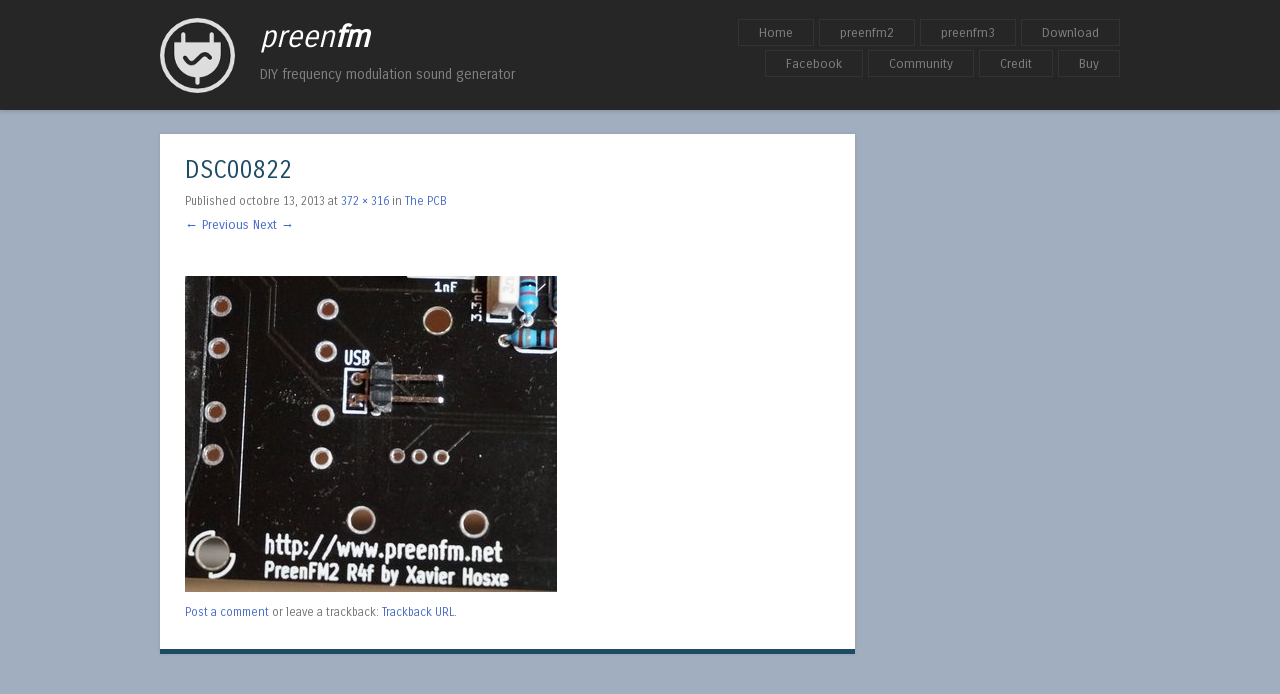

--- FILE ---
content_type: text/html; charset=UTF-8
request_url: https://ixox.fr/preenfm2/build-it/dsc00822/
body_size: 2474
content:
<!DOCTYPE html>
<html lang="fr-FR">
<head>
<link rel="shortcut icon" href="wp-content/uploads/2014/02/pfm2.ico" />
<meta charset="UTF-8" />
<!-- meta name="viewport" content="width=device-width" / -->
<title>preenfm | DIY FM sound generator</title>
<link rel="profile" href="http://gmpg.org/xfn/11" />
<link rel="pingback" href="http://ixox.fr/preenfm2/xmlrpc.php" />
<!--[if lt IE 9]>
<script src="https://ixox.fr/preenfm2/wp-content/themes/superhero/js/html5.js" type="text/javascript"></script>
<![endif]-->

<link rel="alternate" type="application/rss+xml" title="preenfm &raquo; Flux" href="https://ixox.fr/preenfm2/feed/" />
<link rel="alternate" type="application/rss+xml" title="preenfm &raquo; Flux des commentaires" href="https://ixox.fr/preenfm2/comments/feed/" />
<link rel="alternate" type="application/rss+xml" title="preenfm &raquo; DSC00822 Flux des commentaires" href="https://ixox.fr/preenfm2/build-it/the-pcb/dsc00822/#main/feed/" />
<link rel='stylesheet' id='style-css'  href='https://ixox.fr/preenfm2/wp-content/themes/superhero/style.css?ver=3.5' type='text/css' media='all' />
<link rel='stylesheet' id='superhero-carrois-gothic-css'  href='https://fonts.googleapis.com/css?family=Carrois+Gothic&#038;ver=3.5' type='text/css' media='all' />
<link rel='stylesheet' id='easy_table_style-css'  href='https://ixox.fr/preenfm2/wp-content/plugins/easy-table/themes/default/style.css?ver=1.4' type='text/css' media='all' />
<script type='text/javascript' src='https://ixox.fr/preenfm2/wp-includes/js/jquery/jquery.js?ver=1.8.3'></script>
<script type='text/javascript' src='https://ixox.fr/preenfm2/wp-content/themes/superhero/js/superhero.js?ver=3.5'></script>
<script type='text/javascript' src='https://ixox.fr/preenfm2/wp-content/themes/superhero/js/keyboard-image-navigation.js?ver=20120202'></script>
<link rel="EditURI" type="application/rsd+xml" title="RSD" href="https://ixox.fr/preenfm2/xmlrpc.php?rsd" />
<link rel="wlwmanifest" type="application/wlwmanifest+xml" href="https://ixox.fr/preenfm2/wp-includes/wlwmanifest.xml" /> 
<meta name="generator" content="WordPress 3.5" />
<link rel='canonical' href='https://ixox.fr/preenfm2/build-it/the-pcb/dsc00822/#main' />
<style type="text/css" id="custom-background-css">
body.custom-background { background-color: #a0aebf; }
</style>
</head>

<body class="attachment single single-attachment postid-117 attachmentid-117 attachment-jpeg custom-background">
<div id="page" class="hfeed site">
		<div id="masthead-wrap">
	<header id="masthead" class="site-header" role="banner">
		<hgroup>
			<div class="preenfm-titre">
			<h1 class="site-title"><a href="https://ixox.fr/preenfm2/" title="preenfm" rel="home"><i>preen<b>fm</b></i></a></h1>
			<h2 class="site-description">DIY frequency modulation sound generator</h2>
			</div>
		</hgroup>

		<nav role="navigation" class="site-navigation main-navigation">
			<h1 class="assistive-text">Menu</h1>
			<div class="assistive-text skip-link"><a href="#content" title="Skip to content">Skip to content</a></div>

			<div class="menu-preenfm2-menu-container"><ul id="menu-preenfm2-menu" class="menu"><li id="menu-item-183" class="menu-item menu-item-type-post_type menu-item-object-page menu-item-183"><a href="https://ixox.fr/preenfm2/">Home</a></li>
<li id="menu-item-22" class="menu-item menu-item-type-post_type menu-item-object-page menu-item-22"><a href="https://ixox.fr/preenfm2/preenfm/">preenfm2</a>
<ul class="sub-menu">
	<li id="menu-item-869" class="menu-item menu-item-type-post_type menu-item-object-page menu-item-869"><a href="https://ixox.fr/preenfm2/build-it/thebuild-r/">Build instruction for PCB R5</a></li>
	<li id="menu-item-1269" class="menu-item menu-item-type-post_type menu-item-object-page menu-item-1269"><a href="https://ixox.fr/preenfm2/preenfm/build-pcb-r6-smd/">Build instruction for PCB R6</a></li>
	<li id="menu-item-1460" class="menu-item menu-item-type-post_type menu-item-object-page menu-item-1460"><a href="https://ixox.fr/preenfm2/kit/">Build instruction for PCB R6 (detailed)</a></li>
	<li id="menu-item-1409" class="menu-item menu-item-type-post_type menu-item-object-page menu-item-1409"><a href="https://ixox.fr/preenfm2/build-it/3d-printed-case/">The 3D Printed Case</a></li>
	<li id="menu-item-961" class="menu-item menu-item-type-post_type menu-item-object-page menu-item-961"><a href="https://ixox.fr/preenfm2/build-it/metal-case/">The Metal Case</a></li>
	<li id="menu-item-899" class="menu-item menu-item-type-post_type menu-item-object-page menu-item-899"><a href="https://ixox.fr/preenfm2/build-it/the-case/">The Plexi Case</a></li>
	<li id="menu-item-264" class="menu-item menu-item-type-post_type menu-item-object-page menu-item-264"><a href="https://ixox.fr/preenfm2/build-it/burn-firmware/">Flash the Bootloader</a></li>
	<li id="menu-item-153" class="menu-item menu-item-type-post_type menu-item-object-page menu-item-153"><a href="https://ixox.fr/preenfm2/preenfm/upgrade-firmware/">Upgrade firmware</a></li>
	<li id="menu-item-65" class="menu-item menu-item-type-post_type menu-item-object-page menu-item-65"><a href="https://ixox.fr/preenfm2/preenfm/synth-edit-mode/">Manual : Edit Mode</a></li>
	<li id="menu-item-64" class="menu-item menu-item-type-post_type menu-item-object-page menu-item-64"><a href="https://ixox.fr/preenfm2/preenfm/menu-mode/">Manual : the Menu</a></li>
	<li id="menu-item-812" class="menu-item menu-item-type-post_type menu-item-object-page menu-item-812"><a href="https://ixox.fr/preenfm2/preenfm/midi/">Midi messages</a></li>
	<li id="menu-item-363" class="menu-item menu-item-type-post_type menu-item-object-page menu-item-363"><a href="https://ixox.fr/preenfm2/preenfm/algorithms/">Algorithms</a></li>
	<li id="menu-item-409" class="menu-item menu-item-type-post_type menu-item-object-page menu-item-409"><a href="https://ixox.fr/preenfm2/preenfm/usb-drive/">Usb drive</a></li>
	<li id="menu-item-970" class="menu-item menu-item-type-custom menu-item-object-custom menu-item-970"><a href="http://ixox.fr/forum/index.php?topic=63377.0">FAQ</a></li>
</ul>
</li>
<li id="menu-item-1322" class="menu-item menu-item-type-post_type menu-item-object-page menu-item-1322"><a href="https://ixox.fr/preenfm2/preenfm3/">preenfm3</a></li>
<li id="menu-item-174" class="menu-item menu-item-type-post_type menu-item-object-page menu-item-174"><a href="https://ixox.fr/preenfm2/download/">Download</a></li>
<li id="menu-item-286" class="menu-item menu-item-type-custom menu-item-object-custom menu-item-286"><a href="https://www.facebook.com/PreenFM">Facebook</a></li>
<li id="menu-item-157" class="menu-item menu-item-type-custom menu-item-object-custom menu-item-157"><a title="PreenFM Discussion" href="http://ixox.fr/forum/">Community</a></li>
<li id="menu-item-584" class="menu-item menu-item-type-post_type menu-item-object-page menu-item-584"><a href="https://ixox.fr/preenfm2/credit/">Credit</a></li>
<li id="menu-item-156" class="menu-item menu-item-type-custom menu-item-object-custom menu-item-156"><a title="The Official Shop" href="http://ixox.fr/shop/">Buy</a></li>
</ul></div>		</nav><!-- .site-navigation .main-navigation -->

		<div class="clearfix"></div>
	</header><!-- #masthead .site-header -->
	</div><!-- #masthead-wrap -->

	
	<div id="main" class="site-main">

		<div id="primary" class="content-area image-attachment">
			<div id="content" class="site-content" role="main">

			
				<article id="post-117" class="post-117 attachment type-attachment status-inherit hentry">
					<header class="entry-header">
						<h1 class="entry-title">DSC00822</h1>

						<div class="entry-meta">
							Published <span class="entry-date"><time class="entry-date" datetime="2013-10-13T22:37:44+00:00">octobre 13, 2013</time></span> at <a href="http://ixox.fr/preenfm2/wp-content/uploads/2013/09/DSC00822.jpg" title="Link to full-size image">372 &times; 316</a> in <a href="https://ixox.fr/preenfm2/build-it/the-pcb/" title="Return to The PCB" rel="gallery">The PCB</a>													</div><!-- .entry-meta -->

						<nav id="image-navigation" class="site-navigation">
							<span class="previous-image"><a href='https://ixox.fr/preenfm2/build-it/the-pcb/dsc00818/#main' title='DSC00818'>&larr; Previous</a></span>
							<span class="next-image"><a href='https://ixox.fr/preenfm2/build-it/the-pcb/dsc00823/#main' title='DSC00823'>Next &rarr;</a></span>
						</nav><!-- #image-navigation -->
					</header><!-- .entry-header -->

					<div class="entry-content">

						<div class="entry-attachment">
							<div class="attachment">
								
								<a href="https://ixox.fr/preenfm2/build-it/the-pcb/dsc00823/#main" title="DSC00822" rel="attachment"><img width="372" height="316" src="http://ixox.fr/preenfm2/wp-content/uploads/2013/09/DSC00822.jpg" class="attachment-1200x1200" alt="DSC00822" /></a>
							</div><!-- .attachment -->

													</div><!-- .entry-attachment -->

												
					</div><!-- .entry-content -->

					<footer class="entry-meta">
													<a class="comment-link" href="#respond" title="Post a comment">Post a comment</a> or leave a trackback: <a class="trackback-link" href="https://ixox.fr/preenfm2/build-it/the-pcb/dsc00822/#main/trackback/" title="Trackback URL for your post" rel="trackback">Trackback URL</a>.																	</footer><!-- .entry-meta -->
				</article><!-- #post-## -->

				
			
			</div><!-- #content .site-content -->
		</div><!-- #primary .content-area .image-attachment -->


	</div>

	<div id="colophon-wrap">
	<footer id="colophon" class="site-footer" role="contentinfo">
		<div class="site-info">
			Xavier Hosxe - 2020
		</div>
	</footer>
	</div><!-- #colophon-wrap -->
</div>
</body>
</html>

--- FILE ---
content_type: application/javascript
request_url: https://ixox.fr/preenfm2/wp-content/themes/superhero/js/superhero.js?ver=3.5
body_size: 86
content:
( function( $ ) {

	 function pagePadding() {
		var headerHeight = $( '#masthead-wrap' ).height() - 1;
		$( '#page' ).css( 'padding-top', headerHeight );
	 }

	// Call pagePadding() after a page load completely.
	$( window ).load( pagePadding );
	
} )( jQuery );